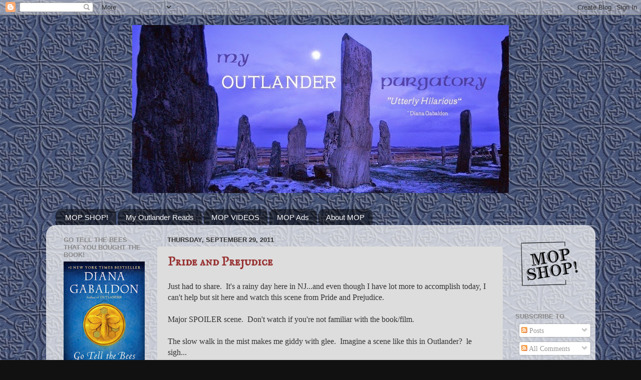

--- FILE ---
content_type: text/html; charset=utf-8
request_url: https://www.google.com/recaptcha/api2/aframe
body_size: 267
content:
<!DOCTYPE HTML><html><head><meta http-equiv="content-type" content="text/html; charset=UTF-8"></head><body><script nonce="oEVTvRKOjnUKUl5AmgoCYg">/** Anti-fraud and anti-abuse applications only. See google.com/recaptcha */ try{var clients={'sodar':'https://pagead2.googlesyndication.com/pagead/sodar?'};window.addEventListener("message",function(a){try{if(a.source===window.parent){var b=JSON.parse(a.data);var c=clients[b['id']];if(c){var d=document.createElement('img');d.src=c+b['params']+'&rc='+(localStorage.getItem("rc::a")?sessionStorage.getItem("rc::b"):"");window.document.body.appendChild(d);sessionStorage.setItem("rc::e",parseInt(sessionStorage.getItem("rc::e")||0)+1);localStorage.setItem("rc::h",'1768742730713');}}}catch(b){}});window.parent.postMessage("_grecaptcha_ready", "*");}catch(b){}</script></body></html>